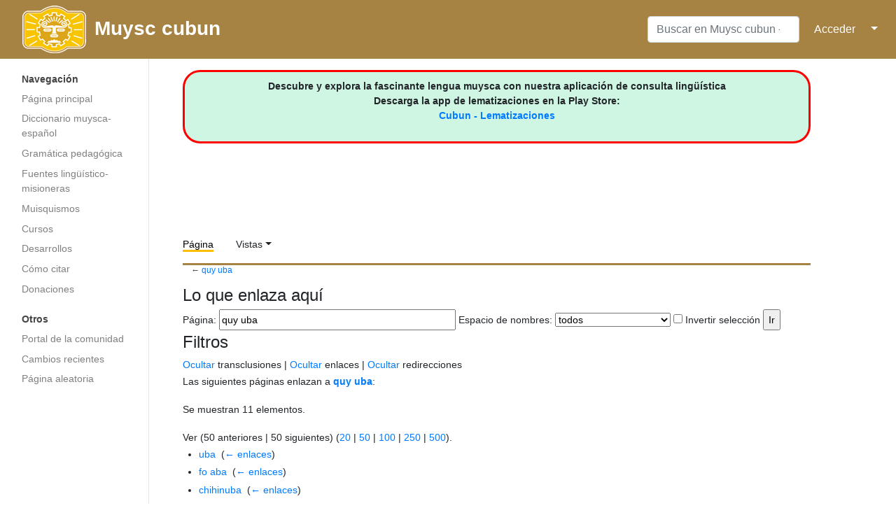

--- FILE ---
content_type: text/html; charset=UTF-8
request_url: http://chb.cubun.org/Especial:LoQueEnlazaAqu%C3%AD/quy_uba
body_size: 6206
content:
<!DOCTYPE html>
<html class="client-nojs" lang="es" dir="ltr">
<head>
<meta charset="UTF-8"/>
<title>Páginas que enlazan con «quy uba» - Muysc cubun - Lengua Muisca</title>
<script>document.documentElement.className="client-js";RLCONF={"wgBreakFrames":!0,"wgSeparatorTransformTable":[",\t."," \t,"],"wgDigitTransformTable":["",""],"wgDefaultDateFormat":"dmy","wgMonthNames":["","enero","febrero","marzo","abril","mayo","junio","julio","agosto","septiembre","octubre","noviembre","diciembre"],"wgRequestId":"771cbcc88031ec52cd776e3b","wgCSPNonce":!1,"wgCanonicalNamespace":"Special","wgCanonicalSpecialPageName":"Whatlinkshere","wgNamespaceNumber":-1,"wgPageName":"Especial:LoQueEnlazaAquí/quy_uba","wgTitle":"LoQueEnlazaAquí/quy uba","wgCurRevisionId":0,"wgRevisionId":0,"wgArticleId":0,"wgIsArticle":!1,"wgIsRedirect":!1,"wgAction":"view","wgUserName":null,"wgUserGroups":["*"],"wgCategories":[],"wgPageContentLanguage":"es","wgPageContentModel":"wikitext","wgRelevantPageName":"quy_uba","wgRelevantArticleId":6129,"wgIsProbablyEditable":!1,"wgRelevantPageIsProbablyEditable":!1,"wgPopupsReferencePreviews":!0,"wgPopupsConflictsWithNavPopupGadget":!1};
RLSTATE={"site.styles":"ready","noscript":"ready","user.styles":"ready","user":"ready","user.options":"loading","mediawiki.helplink":"ready","ext.smw.style":"ready","ext.smw.tooltip.styles":"ready","ext.smw.special.styles":"ready","mediawiki.skinning.interface":"ready","mediawiki.skinning.content.externallinks":"ready","skins.medik":"ready"};RLPAGEMODULES=["site","mediawiki.page.startup","mediawiki.page.ready","ext.popups","skins.medik.js"];</script>
<script>(RLQ=window.RLQ||[]).push(function(){mw.loader.implement("user.options@1hzgi",function($,jQuery,require,module){/*@nomin*/mw.user.tokens.set({"patrolToken":"+\\","watchToken":"+\\","csrfToken":"+\\"});mw.user.options.set({"variant":"es"});
});});</script>
<link rel="stylesheet" href="/load.php?lang=es&amp;modules=ext.smw.special.styles%7Cext.smw.style%7Cext.smw.tooltip.styles&amp;only=styles&amp;skin=medik"/>
<link rel="stylesheet" href="/load.php?lang=es&amp;modules=mediawiki.helplink%7Cmediawiki.skinning.content.externallinks%7Cmediawiki.skinning.interface%7Cskins.medik&amp;only=styles&amp;skin=medik"/>
<script async="" src="/load.php?lang=es&amp;modules=startup&amp;only=scripts&amp;raw=1&amp;skin=medik"></script>
<meta name="ResourceLoaderDynamicStyles" content=""/>
<link rel="stylesheet" href="/load.php?lang=es&amp;modules=site.styles&amp;only=styles&amp;skin=medik"/>
<meta name="generator" content="MediaWiki 1.35.14"/>
<meta name="robots" content="noindex,nofollow"/>
<meta name="viewport" content="width=device-width, initial-scale=1"/>
<link rel="shortcut icon" href="/favicon.ico"/>
<link rel="search" type="application/opensearchdescription+xml" href="/opensearch_desc.php" title="Muysc cubun - Lengua Muisca (es)"/>
<link rel="EditURI" type="application/rsd+xml" href="https://muysca.cubun.org/api.php?action=rsd"/>
<link rel="alternate" type="application/atom+xml" title="Canal Atom de Muysc cubun - Lengua Muisca" href="/index.php?title=Especial:CambiosRecientes&amp;feed=atom"/>
<!--[if lt IE 9]><script src="/resources/lib/html5shiv/html5shiv.js"></script><![endif]-->
</head>
<body class="mediawiki ltr sitedir-ltr mw-hide-empty-elt ns--1 ns-special mw-special-Whatlinkshere page-Especial_LoQueEnlazaAquí_quy_uba rootpage-Especial_LoQueEnlazaAquí_quy_uba skin-medik action-view"><!-- Google tag (gtag.js) -->
<script async src="https://www.googletagmanager.com/gtag/js?id=G-RZY96TSY0H"></script>
<script>
  window.dataLayer = window.dataLayer || [];
  function gtag(){dataLayer.push(arguments);}
  gtag('js', new Date());

  gtag('config', 'G-RZY96TSY0H');
</script><div id="mw-wrapper"><div id="mw-navbar" role="navigation" class="navbar navbar-expand-lg navbar-light d-flex justify-content-between bg-ws"><div id="mw-navbar-left"><div id="p-logo" class="mw-portlet" role="banner"><span class="mw-hamb"></span><a id="p-banner" class="mw-wiki-title navbar-brand" href="/Portada" title="Visitar la página principal"><div class="logo_cubun"><img src="/skins/Medik/images/wiki_header_logo_simple.png"/><span class="title_cubun">Muysc cubun</span></div></a></div></div><div class="dropdown" id="mw-navbar-right"><form action="/index.php" role="search" class="mw-portlet form-inline my-lg-0" id="p-search"><input type="hidden" value="Especial:Buscar" name="title"/><h3 hidden=""><label for="searchInput">Buscar</label></h3><input type="search" name="search" placeholder="Buscar en Muysc cubun - Lengua Muisca" title="Buscar en Muysc cubun - Lengua Muisca [f]" accesskey="f" id="searchInput" class="form-control mr-sm-2"/><input type="submit" name="go" value="Ir" title="Ir a la página con este nombre exacto si existe" hidden="" id="searchGoButton" class="searchButton btn btn-outline-dark my-2 my-sm-0"/></form><div id="user-tools" class="btn-group"><a href="/Especial:Entrar"><button class="btn btn-link" type="submit">Acceder</button></a><button class="btn btn-link dropdown-toggle dropdown-toggle-split" type="button" data-toggle="dropdown" aria-haspopup="true" aria-expanded="false"><span class="sr-only">&darr;</span></button><div class="dropdown-menu dropdown-menu-right"><div role="navigation" id="p-personal" aria-labelledby="p-personal-label" class="mw-portlet"><a id="p-personal-label" lang="es" dir="ltr" class="nav-link disabled" href="#" role="button">Herramientas personales</a><div class="mw-portlet-body"><ul lang="es" dir="ltr"><li id="pt-login"><a href="/index.php?title=Especial:Entrar&amp;returnto=Especial%3ALoQueEnlazaAqu%C3%AD%2Fquy+uba" title="Te recomendamos iniciar sesión, aunque no es obligatorio [o]" accesskey="o" class="dropdown-item">Acceder</a></li></ul></div></div></div></div></div></div><div class="container-fluid" id="mw-main-container"><div class="row"><div id="mw-navigation" role="navigation" class="col-12 col-md-3 col-xl-2"><form action="/index.php" role="search" class="mw-portlet form-inline my-lg-0" id="p-search-mobile"><input type="hidden" value="Especial:Buscar" name="title"/><h3 hidden=""><label for="searchInput">Buscar</label></h3><input type="search" name="search" placeholder="Buscar en Muysc cubun - Lengua Muisca" title="Buscar en Muysc cubun - Lengua Muisca [f]" accesskey="f" id="searchInput-mobile" class="form-control mr-sm-2"/><input type="submit" name="go" value="Ir" title="Ir a la página con este nombre exacto si existe" hidden="" id="searchGoButton-mobile" class="searchButton btn btn-outline-dark my-2 my-sm-0"/></form><nav class="nav flex-column"><h2>Menú de navegación</h2><div id="site-navigation"><div role="navigation" id="p-navigation" aria-labelledby="p-navigation-label" class="mw-portlet"><a id="p-navigation-label" lang="es" dir="ltr" class="nav-link disabled" href="#" role="button">Navegación</a><div class="mw-portlet-body"><ul lang="es" dir="ltr"><li id="n-mainpage-description"><a href="/Portada" title="Visitar la página principal [z]" accesskey="z" class="nav-link">Página principal</a></li><li id="n-Diccionario-muysca-espa.C3.B1ol"><a href="/Categor%C3%ADa:Diccionario" class="nav-link">Diccionario muysca-español</a></li><li id="n-Gram.C3.A1tica-pedag.C3.B3gica"><a href="http://subacubun.com" rel="nofollow" target="_blank" class="nav-link">Gramática pedagógica</a></li><li id="n-Fuentes-ling.C3.BC.C3.ADstico-misioneras"><a href="/Fuentes" class="nav-link">Fuentes lingüístico-misioneras</a></li><li id="n-Muisquismos"><a href="/Muisquismos" class="nav-link">Muisquismos</a></li><li id="n-Cursos"><a href="http://moodle.cubun.org" rel="nofollow" target="_blank" class="nav-link">Cursos</a></li><li id="n-Desarrollos"><a href="/Desarrollos" class="nav-link">Desarrollos</a></li><li id="n-C.C3.B3mo-citar"><a href="/Muysccubun_-_Lengua_Muisca:Citas" class="nav-link">Cómo citar</a></li><li id="n-Donaciones"><a href="/Donaciones" class="nav-link">Donaciones</a></li></ul></div></div><div role="navigation" id="p-Otros" aria-labelledby="p-Otros-label" class="mw-portlet"><a id="p-Otros-label" lang="es" dir="ltr" class="nav-link disabled" href="#" role="button">Otros</a><div class="mw-portlet-body"><ul lang="es" dir="ltr"><li id="n-portal"><a href="/muysccubun:Portal_de_la_comunidad" title="Acerca del proyecto, lo que puedes hacer, dónde encontrar información" class="nav-link">Portal de la comunidad</a></li><li id="n-recentchanges"><a href="/Especial:CambiosRecientes" title="Lista de cambios recientes en la wiki [r]" accesskey="r" class="nav-link">Cambios recientes</a></li><li id="n-randompage"><a href="/Especial:Aleatoria" title="Cargar una página al azar [x]" accesskey="x" class="nav-link">Página aleatoria</a></li></ul></div></div>
          <!-- Load Google Adsense Site-navigation-->
          <br>
          <div style="text-align:center; width:100%">
          <script async src="https://pagead2.googlesyndication.com/pagead/js/adsbygoogle.js"></script>
          <!-- chb_entrada -->
          <ins class="adsbygoogle"
               style="display:block"
               data-ad-client="ca-pub-3847155088372764"
               data-ad-slot="7450571392"
               data-ad-format="auto"
               data-full-width-responsive="true"></ins>
          <script>
               (adsbygoogle = window.adsbygoogle || []).push({});
          </script>
          </div>


          </div></nav></div><div class="col-12 col-md-9 col-xl-9 py-md-3 pl-md-5"><div id="siteNotice"><div id="localNotice" lang="es" dir="ltr"><div style="text-align: center; border: 3px solid red; border-radius: 25px; padding: 10px 0; background-color: #CEF6E3;">
<p><b>Descubre y explora la fascinante lengua muysca con nuestra aplicación de consulta lingüística<br />Descarga la app de lematizaciones en la Play Store: </b><br /><b><a target="_blank" rel="nofollow noreferrer noopener" class="external text" href="https://play.google.com/store/apps/details?id=org.cubun.lematization">Cubun - Lematizaciones </a></b>
</p>
</div>
<p><br />
</p></div></div>
      <!-- Load Google Adsense Header-->
      <div style="text-align:center; width:100%">
        <script async src="//pagead2.googlesyndication.com/pagead/js/adsbygoogle.js"></script>
        <!-- chb_horizontal -->
        <ins class="adsbygoogle"
           style="display:inline-block;width:728px;height:90px"
           data-ad-client="ca-pub-3847155088372764"
           data-ad-slot="8927304592"></ins>
        <script>
        (adsbygoogle = window.adsbygoogle || []).push({});
        </script>
      </div>
      <aside role="navigation"><div class="d-flex flex-row"><div role="navigation" id="p-namespaces" aria-labelledby="p-namespaces-label" class="mw-portlet"><a id="p-namespaces-label" lang="es" dir="ltr" class="nav-link disabled" href="#" role="button">Espacios de nombres</a><div class="mw-portlet-body"><div lang="es" dir="ltr"><span id="ca-nstab-main" class="selected"><a href="/quy_uba" title="Ver la página de contenido [c]" accesskey="c">Página</a></span><span id="ca-talk" class="new"><a href="/index.php?title=Discusi%C3%B3n:quy_uba&amp;action=edit&amp;redlink=1" rel="discussion" title="Discusión acerca de la página (la página no existe) [t]" accesskey="t">Discusión</a></span></div></div></div><div class="dropdown"><a class="dropdown-toggle" data-toggle="dropdown" aria-haspopup="true" aria-expanded="false">Vistas</a><div class="dropdown-menu dropdown-menu-right"><div role="navigation" id="p-views" aria-labelledby="p-views-label" class="mw-portlet"><a id="p-views-label" lang="es" dir="ltr" class="nav-link disabled" href="#" role="button">Vistas</a><div class="mw-portlet-body"><ul lang="es" dir="ltr"><li id="ca-view"><a href="/quy_uba" class="dropdown-item">Ver</a></li><li id="ca-viewsource"><a href="/index.php?title=quy_uba&amp;action=edit" title="Esta página está protegida.&#10;Puedes ver su código fuente [e]" accesskey="e" class="dropdown-item">Ver código</a></li><li id="ca-history"><a href="/index.php?title=quy_uba&amp;action=history" title="Versiones anteriores de esta página [h]" accesskey="h" class="dropdown-item">Historial</a></li></ul></div></div><div role="navigation" id="p-tb" aria-labelledby="p-tb-label" class="mw-portlet"><a id="p-tb-label" lang="es" dir="ltr" class="nav-link disabled" href="#" role="button">Herramientas</a><div class="mw-portlet-body"><ul lang="es" dir="ltr"><li id="t-upload"><a href="https://archivos.cubun.org/Special:Upload" title="Subir archivos [u]" accesskey="u" class="dropdown-item">Subir archivo</a></li><li id="t-specialpages"><a href="/Especial:P%C3%A1ginasEspeciales" title="Lista de todas las páginas especiales [q]" accesskey="q" class="dropdown-item">Páginas especiales</a></li><li id="t-print"><a href="javascript:print();" rel="alternate" title="Versión imprimible de esta página [p]" accesskey="p" class="dropdown-item">Versión para imprimir</a></li></ul></div></div></div></div></div></aside><div class="mw-body" id="content" role="main"><div class="mw-indicators mw-body-content">
<div id="mw-indicator-mw-helplink" class="mw-indicator"><a href="https://www.mediawiki.org/wiki/Special:MyLanguage/Help:What_links_here" target="_blank" class="mw-helplink">Ayuda</a></div>
</div>
<div id="siteSub">De Muysc cubun - Lengua Muisca</div><div class="mw-body-content" id="bodyContent"><div id="contentSub"><p>← <a href="/quy_uba" title="quy uba">quy uba</a></p><p></p></div><div id="mw-content-text"><form action="/index.php"><input type="hidden" value="Especial:LoQueEnlazaAquí" name="title"/><fieldset>
<legend>Lo que enlaza aquí</legend>
<label for="mw-whatlinkshere-target" class="mw-searchInput">Página:</label> <input name="target" size="40" value="quy uba" id="mw-whatlinkshere-target" class="mw-searchInput" /> <label for="namespace">Espacio de nombres:</label> <select class="namespaceselector" id="namespace" name="namespace">
<option value="" selected="">todos</option>
<option value="0">(Principal)</option>
<option value="1">Discusión</option>
<option value="2">Usuario</option>
<option value="3">Usuario discusión</option>
<option value="4">muysccubun</option>
<option value="5">muysccubun discusión</option>
<option value="6">Archivo</option>
<option value="7">Archivo discusión</option>
<option value="8">MediaWiki</option>
<option value="9">MediaWiki discusión</option>
<option value="10">Plantilla</option>
<option value="11">Plantilla discusión</option>
<option value="12">Ayuda</option>
<option value="13">Ayuda discusión</option>
<option value="14">Categoría</option>
<option value="15">Categoría discusión</option>
<option value="102">Propiedad</option>
<option value="103">Propiedad discusión</option>
<option value="108">Concepto</option>
<option value="109">Concepto discusión</option>
<option value="112">smw/schema</option>
<option value="113">smw/schema talk</option>
<option value="114">Rule</option>
<option value="115">Rule talk</option>
<option value="274">Widget</option>
<option value="275">Widget talk</option>
<option value="710">TimedText</option>
<option value="711">TimedText talk</option>
<option value="828">Módulo</option>
<option value="829">Módulo discusión</option>
</select> <input name="invert" type="checkbox" value="1" id="nsinvert" title="Activa esta casilla para ocultar los enlaces dentro del espacio de nombres seleccionado." /> <label for="nsinvert" title="Activa esta casilla para ocultar los enlaces dentro del espacio de nombres seleccionado.">Invertir selección</label> <input type="submit" value="Ir"/></fieldset></form>
<fieldset>
<legend>Filtros</legend>
<a href="/index.php?title=Especial:LoQueEnlazaAqu%C3%AD/quy_uba&amp;hidetrans=1" title="Especial:LoQueEnlazaAquí/quy uba">Ocultar</a> transclusiones | <a href="/index.php?title=Especial:LoQueEnlazaAqu%C3%AD/quy_uba&amp;hidelinks=1" title="Especial:LoQueEnlazaAquí/quy uba">Ocultar</a> enlaces | <a href="/index.php?title=Especial:LoQueEnlazaAqu%C3%AD/quy_uba&amp;hideredirs=1" title="Especial:LoQueEnlazaAquí/quy uba">Ocultar</a> redirecciones
</fieldset>
<p>Las siguientes páginas enlazan a <strong><a href="/quy_uba" title="quy uba">quy uba</a></strong>:
</p><p>Se muestran 11 elementos.
</p>Ver (50 anteriores  |  50 siguientes) (<a href="/index.php?title=Especial:LoQueEnlazaAqu%C3%AD/quy_uba&amp;limit=20" title="Especial:LoQueEnlazaAquí/quy uba">20</a> | <a href="/index.php?title=Especial:LoQueEnlazaAqu%C3%AD/quy_uba&amp;limit=50" title="Especial:LoQueEnlazaAquí/quy uba">50</a> | <a href="/index.php?title=Especial:LoQueEnlazaAqu%C3%AD/quy_uba&amp;limit=100" title="Especial:LoQueEnlazaAquí/quy uba">100</a> | <a href="/index.php?title=Especial:LoQueEnlazaAqu%C3%AD/quy_uba&amp;limit=250" title="Especial:LoQueEnlazaAquí/quy uba">250</a> | <a href="/index.php?title=Especial:LoQueEnlazaAqu%C3%AD/quy_uba&amp;limit=500" title="Especial:LoQueEnlazaAquí/quy uba">500</a>).<ul id="mw-whatlinkshere-list"><li><a href="/uba" title="uba">uba</a>  ‎ <span class="mw-whatlinkshere-tools">(<a href="/index.php?title=Especial:LoQueEnlazaAqu%C3%AD&amp;target=uba" title="Especial:LoQueEnlazaAquí">← enlaces</a>)</span></li>
<li><a href="/fo_aba" title="fo aba">fo aba</a>  ‎ <span class="mw-whatlinkshere-tools">(<a href="/index.php?title=Especial:LoQueEnlazaAqu%C3%AD&amp;target=fo+aba" title="Especial:LoQueEnlazaAquí">← enlaces</a>)</span></li>
<li><a href="/chihinuba" title="chihinuba">chihinuba</a>  ‎ <span class="mw-whatlinkshere-tools">(<a href="/index.php?title=Especial:LoQueEnlazaAqu%C3%AD&amp;target=chihinuba" title="Especial:LoQueEnlazaAquí">← enlaces</a>)</span></li>
<li><a href="/Manuscrito_158_BNC/Gram%C3%A1tica/fol_29v" title="Manuscrito 158 BNC/Gramática/fol 29v">Manuscrito 158 BNC/Gramática/fol 29v</a>  ‎ <span class="mw-whatlinkshere-tools">(<a href="/index.php?title=Especial:LoQueEnlazaAqu%C3%AD&amp;target=Manuscrito+158+BNC%2FGram%C3%A1tica%2Ffol+29v" title="Especial:LoQueEnlazaAquí">← enlaces</a>)</span></li>
<li><a href="/toba" title="toba">toba</a>  ‎ <span class="mw-whatlinkshere-tools">(<a href="/index.php?title=Especial:LoQueEnlazaAqu%C3%AD&amp;target=toba" title="Especial:LoQueEnlazaAquí">← enlaces</a>)</span></li>
<li><a href="/quy_uba" title="quy uba">quy uba</a>  ‎ <span class="mw-whatlinkshere-tools">(<a href="/index.php?title=Especial:LoQueEnlazaAqu%C3%AD&amp;target=quy+uba" title="Especial:LoQueEnlazaAquí">← enlaces</a>)</span></li>
<li><a href="/quye_uba" title="quye uba">quye uba</a>  ‎ <span class="mw-whatlinkshere-tools">(<a href="/index.php?title=Especial:LoQueEnlazaAqu%C3%AD&amp;target=quye+uba" title="Especial:LoQueEnlazaAquí">← enlaces</a>)</span></li>
<li><a href="/Manuscrito_158_BNC_lematizacion" title="Manuscrito 158 BNC lematizacion">Manuscrito 158 BNC lematizacion</a>  ‎ <span class="mw-whatlinkshere-tools">(<a href="/index.php?title=Especial:LoQueEnlazaAqu%C3%AD&amp;target=Manuscrito+158+BNC+lematizacion" title="Especial:LoQueEnlazaAquí">← enlaces</a>)</span></li>
<li><a href="/index.php?title=quyuba&amp;redirect=no" class="mw-redirect" title="quyuba">quyuba</a> (página redirigida) ‎ <span class="mw-whatlinkshere-tools">(<a href="/index.php?title=Especial:LoQueEnlazaAqu%C3%AD&amp;target=quyuba" title="Especial:LoQueEnlazaAquí">← enlaces</a>)</span>
<ul><li><a href="/Usuario:Rrgalindoc/Blog" title="Usuario:Rrgalindoc/Blog">Usuario:Rrgalindoc/Blog</a>  ‎ <span class="mw-whatlinkshere-tools">(<a href="/index.php?title=Especial:LoQueEnlazaAqu%C3%AD&amp;target=Usuario%3ARrgalindoc%2FBlog" title="Especial:LoQueEnlazaAquí">← enlaces</a>)</span></li>
</ul></li><li><a href="/bobesicca" title="bobesicca">bobesicca</a>  ‎ <span class="mw-whatlinkshere-tools">(<a href="/index.php?title=Especial:LoQueEnlazaAqu%C3%AD&amp;target=bobesicca" title="Especial:LoQueEnlazaAquí">← enlaces</a>)</span></li>
<li><a href="/Manuscrito_158_BNC_lematizacion_gra" title="Manuscrito 158 BNC lematizacion gra">Manuscrito 158 BNC lematizacion gra</a>  ‎ <span class="mw-whatlinkshere-tools">(<a href="/index.php?title=Especial:LoQueEnlazaAqu%C3%AD&amp;target=Manuscrito+158+BNC+lematizacion+gra" title="Especial:LoQueEnlazaAquí">← enlaces</a>)</span></li>
</ul>Ver (50 anteriores  |  50 siguientes) (<a href="/index.php?title=Especial:LoQueEnlazaAqu%C3%AD/quy_uba&amp;limit=20" title="Especial:LoQueEnlazaAquí/quy uba">20</a> | <a href="/index.php?title=Especial:LoQueEnlazaAqu%C3%AD/quy_uba&amp;limit=50" title="Especial:LoQueEnlazaAquí/quy uba">50</a> | <a href="/index.php?title=Especial:LoQueEnlazaAqu%C3%AD/quy_uba&amp;limit=100" title="Especial:LoQueEnlazaAquí/quy uba">100</a> | <a href="/index.php?title=Especial:LoQueEnlazaAqu%C3%AD/quy_uba&amp;limit=250" title="Especial:LoQueEnlazaAquí/quy uba">250</a> | <a href="/index.php?title=Especial:LoQueEnlazaAqu%C3%AD/quy_uba&amp;limit=500" title="Especial:LoQueEnlazaAquí/quy uba">500</a>).</div><div class="visualClear"></div>

      <!-- Load Facebook SDK for JavaScript -->
      <br>
      <div style="text-align:center; width:100%">
        <div id="fb-root"></div>
          <script>(function(d, s, id) {
          var js, fjs = d.getElementsByTagName(s)[0];
          if (d.getElementById(id)) return;
          js = d.createElement(s); js.id = id;
          js.src = "https://connect.facebook.net/es_ES/sdk.js#xfbml=1&version=v3.0";
          fjs.parentNode.insertBefore(js, fjs);
          }(document, 'script', 'facebook-jssdk'));</script>

          <!-- Your like button code -->
          <div class="fb-like" 
          data-href="https://www.facebook.com/muysccubun" 
          data-layout="standard" 
          data-action="like" 
          data-show-faces="true">
        </div>
      </div>



      <!-- Load Google Adsense Footer -->
      <div style="text-align:center; width:100%">
      <br>
      <br>
      <script async src="https://pagead2.googlesyndication.com/pagead/js/adsbygoogle.js"></script>
      <ins class="adsbygoogle"
           style="display:block; text-align:center;"
           data-ad-layout="in-article"
           data-ad-format="fluid"
           data-ad-client="ca-pub-3847155088372764"
           data-ad-slot="4430697853"></ins>
      <script>
           (adsbygoogle = window.adsbygoogle || []).push({});
      </script>
      </div>
      <div class="printfooter">Obtenido de «<a dir="ltr" href="https://muysca.cubun.org/Especial:LoQueEnlazaAquí/quy_uba">https://muysca.cubun.org/Especial:LoQueEnlazaAquí/quy_uba</a>»</div><div id="catlinks" class="catlinks catlinks-allhidden" data-mw="interface"></div></div></div></div></div></div><div id="footer" role="contentinfo" lang="es" dir="ltr"><ul id="footer-icons"><li id="footer-poweredbyico" class="footer-icons"> ― <a href="https://www.mediawiki.org/" target="_blank">Powered by MediaWiki</a> ― <a href="https://www.semantic-mediawiki.org/wiki/Semantic_MediaWiki" target="_blank">Powered by Semantic MediaWiki</a></li></ul><div id="footer-list"><ul id="footer-places"><li id="footer-places-privacy"><a href="/muysccubun:Pol%C3%ADtica_de_privacidad" title="muysccubun:Política de privacidad">Política de privacidad</a></li><li id="footer-places-about"><a href="/muysccubun:Acerca_de" title="muysccubun:Acerca de">Acerca de Muysc cubun - Lengua Muisca</a></li><li id="footer-places-disclaimer"><a href="/muysccubun:Descargo_general" title="muysccubun:Descargo general">Descargos</a></li></ul></div><div class="visualClear"></div></div></div>
<script>(RLQ=window.RLQ||[]).push(function(){mw.config.set({"wgBackendResponseTime":290});});</script></body></html>

--- FILE ---
content_type: text/html; charset=utf-8
request_url: https://www.google.com/recaptcha/api2/aframe
body_size: 266
content:
<!DOCTYPE HTML><html><head><meta http-equiv="content-type" content="text/html; charset=UTF-8"></head><body><script nonce="HyVw8uQm520JlL_yRSC69g">/** Anti-fraud and anti-abuse applications only. See google.com/recaptcha */ try{var clients={'sodar':'https://pagead2.googlesyndication.com/pagead/sodar?'};window.addEventListener("message",function(a){try{if(a.source===window.parent){var b=JSON.parse(a.data);var c=clients[b['id']];if(c){var d=document.createElement('img');d.src=c+b['params']+'&rc='+(localStorage.getItem("rc::a")?sessionStorage.getItem("rc::b"):"");window.document.body.appendChild(d);sessionStorage.setItem("rc::e",parseInt(sessionStorage.getItem("rc::e")||0)+1);localStorage.setItem("rc::h",'1768448484066');}}}catch(b){}});window.parent.postMessage("_grecaptcha_ready", "*");}catch(b){}</script></body></html>